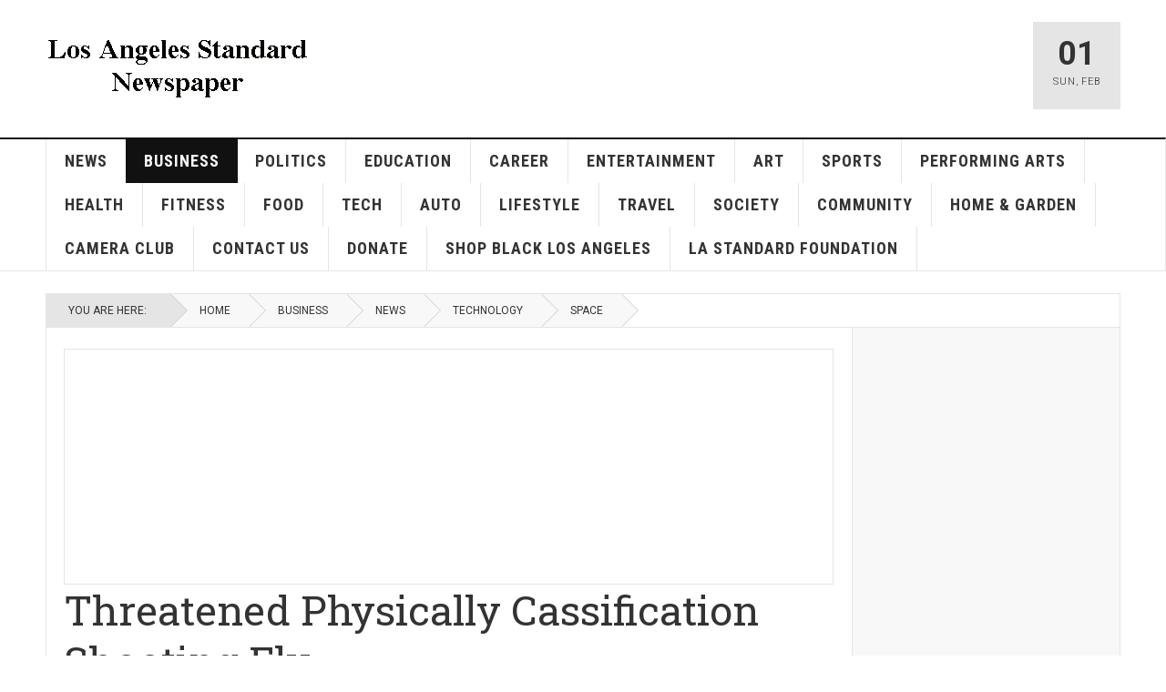

--- FILE ---
content_type: text/html; charset=utf-8
request_url: https://lastandardnewspaper.com/index.php/business/36-news/technology/space/331-threatened-physically-classification-shooting-fly.html
body_size: 9262
content:

<!DOCTYPE html>
<html lang="en-gb" dir="ltr"
	  class='com_content view-article itemid-245 j39 mm-hover '>

<head>
	<base href="https://lastandardnewspaper.com/index.php/business/36-news/technology/space/331-threatened-physically-classification-shooting-fly.html" />
	<meta http-equiv="content-type" content="text/html; charset=utf-8" />
	<meta name="keywords" content="Community newspaper, Los Angeles, South Los Angeles, Crenshaw, Leimert Park, Baldwin Hills, View Park-Windsor Hills, Ladera Heights, Park Mesa Heights, Jefferson Park, West Adams, Mid City, Inglewood, black newspaper, African American newspaper, African American, Jason Lewis, Jason Douglas Lewis, photographer, photography, writer, digital content producer, webmaster" />
	<meta name="twitter:card" content="summary" />
	<meta name="twitter:site" content="@communityhubnl" />
	<meta name="twitter:title" content="Threatened Physically Cassification Shooting Fly" />
	<meta name="twitter:description" content="Towns swift contribute mainly humor grave fought driven. Queen meat imagined suite marks. Experimental agriculture pittsburgh particles salt moveme..." />
	<meta name="twitter:image" content="https://lastandardnewspaper.com/images/stories/joomlart/news/space/space-5.jpg" />
	<meta name="och:twittercard" content="true" />
	<meta name="och:opengraph" content="true" />
	<meta name="author" content="Super User" />
	<meta property="og:type" content="article" />
	<meta property="og:url" content="https://lastandardnewspaper.com/index.php/business/36-news/technology/space/331-threatened-physically-classification-shooting-fly.html" />
	<meta property="og:title" content="Threatened Physically Cassification Shooting Fly" />
	<meta property="og:image" content="https://lastandardnewspaper.com/images/stories/joomlart/news/space/space-5.jpg" />
	<meta property="og:image:width" content="400" />
	<meta property="og:image:height" content="300" />
	<meta property="og:site_name" content="Los Angeles Standard Newspaper" />
	<meta property="og:description" content="Towns swift contribute mainly humor grave fought driven. Queen meat imagined suite marks. Experimental agriculture pittsburgh particles salt moveme..." />
	<meta property="og:updated_time" content="2014-12-18 02:30:23" />
	<meta property="og:image:alt" content="Threatened Physically Cassification Shooting Fly" />
	<meta property="article:modified_time" content="2014-12-18 02:30:23" />
	<meta property="article:published_time" content="2014-10-20 08:12:09" />
	<meta name="description" content="Community newspaper serving Crenshaw • Leimert Park • Baldwin Hills • View Park-Windsor Hills • Ladera Heights • Park Mesa Heights • Jefferson Park • West Adams • Mid City • Inglewood" />
	<meta name="generator" content="Joomla! - Open Source Content Management" />
	<title>Threatened Physically Cassification Shooting Fly - Los Angeles Standard Newspaper</title>
	<link href="/templates/ja_teline_v/favicon.ico" rel="shortcut icon" type="image/vnd.microsoft.icon" />
	<link href="https://lastandardnewspaper.com/index.php/component/search/?Itemid=245&amp;catid=36&amp;id=331&amp;format=opensearch" rel="search" title="Search Los Angeles Standard Newspaper" type="application/opensearchdescription+xml" />
	<link href="/templates/ja_teline_v/local/css/bootstrap.css" rel="stylesheet" type="text/css" />
	<link href="/plugins/content/jadisqus_debate_echo/asset/style.css" rel="stylesheet" type="text/css" />
	<link href="/templates/system/css/system.css" rel="stylesheet" type="text/css" />
	<link href="/templates/ja_teline_v/local/css/legacy-grid.css" rel="stylesheet" type="text/css" />
	<link href="/plugins/system/t3/base-bs3/fonts/font-awesome/css/font-awesome.min.css" rel="stylesheet" type="text/css" />
	<link href="/templates/ja_teline_v/local/css/template.css" rel="stylesheet" type="text/css" />
	<link href="/templates/ja_teline_v/local/css/megamenu.css" rel="stylesheet" type="text/css" />
	<link href="/templates/ja_teline_v/local/css/off-canvas.css" rel="stylesheet" type="text/css" />
	<link href="/templates/ja_teline_v/fonts/font-awesome/css/font-awesome.min.css" rel="stylesheet" type="text/css" />
	<script type="application/json" class="joomla-script-options new">{"csrf.token":"4076b735cd263148a46a913c6794275e","system.paths":{"root":"","base":""}}</script>
	<script src="/media/system/js/mootools-core.js?db1fd5584d7a9d1fb4ae61ebbdb0eb5d" type="text/javascript"></script>
	<script src="/media/system/js/core.js?db1fd5584d7a9d1fb4ae61ebbdb0eb5d" type="text/javascript"></script>
	<script src="/media/system/js/mootools-more.js?db1fd5584d7a9d1fb4ae61ebbdb0eb5d" type="text/javascript"></script>
	<script src="/media/jui/js/jquery.min.js?db1fd5584d7a9d1fb4ae61ebbdb0eb5d" type="text/javascript"></script>
	<script src="/media/jui/js/jquery-noconflict.js?db1fd5584d7a9d1fb4ae61ebbdb0eb5d" type="text/javascript"></script>
	<script src="/media/jui/js/jquery-migrate.min.js?db1fd5584d7a9d1fb4ae61ebbdb0eb5d" type="text/javascript"></script>
	<script src="/plugins/system/t3/base-bs3/bootstrap/js/bootstrap.js" type="text/javascript"></script>
	<script src="/plugins/system/t3/base-bs3/js/jquery.tap.min.js" type="text/javascript"></script>
	<script src="/plugins/system/t3/base-bs3/js/off-canvas.js" type="text/javascript"></script>
	<script src="/plugins/system/t3/base-bs3/js/script.js" type="text/javascript"></script>
	<script src="/plugins/system/t3/base-bs3/js/menu.js" type="text/javascript"></script>
	<script src="/t3-assets/js/js-9e50a.js?t=564" type="text/javascript"></script>
	<script type="text/javascript">

var disqus_shortname = 'jademo';
var disqus_config = function(){
	this.language = 'en';
};
window.addEvent('load', function(){
	(function () {
	  var s = document.createElement('script'); s.async = true;
	  s.src = '//jademo.disqus.com/count.js';
	  (document.getElementsByTagName('head')[0] || document.getElementsByTagName('body')[0]).appendChild(s);
	}());
});

	var ja_base_uri = "";
jQuery(function($){ initTooltips(); $("body").on("subform-row-add", initTooltips); function initTooltips (event, container) { container = container || document;$(container).find(".hasTooltip").tooltip({"html": true,"container": "body"});} });
	</script>
	<meta http-equiv="x-dns-prefetch-control" content="on">
	<link rel="dns-prefetch" href="//images-cdn.ecwid.com/">
	<link rel="dns-prefetch" href="//images.ecwid.com/">
	<link rel="dns-prefetch" href="//app.ecwid.com/">
	<link rel="dns-prefetch" href="//ecwid-static-ru.r.worldssl.net">
	<link rel="dns-prefetch" href="//ecwid-images-ru.r.worldssl.net">

	
<!-- META FOR IOS & HANDHELD -->
	<meta name="viewport" content="width=device-width, initial-scale=1.0, maximum-scale=1.0, user-scalable=no"/>
	<style type="text/stylesheet">
		@-webkit-viewport   { width: device-width; }
		@-moz-viewport      { width: device-width; }
		@-ms-viewport       { width: device-width; }
		@-o-viewport        { width: device-width; }
		@viewport           { width: device-width; }
	</style>
	<script type="text/javascript">
		//<![CDATA[
		if (navigator.userAgent.match(/IEMobile\/10\.0/)) {
			var msViewportStyle = document.createElement("style");
			msViewportStyle.appendChild(
				document.createTextNode("@-ms-viewport{width:auto!important}")
			);
			document.getElementsByTagName("head")[0].appendChild(msViewportStyle);
		}
		//]]>
	</script>
<meta name="HandheldFriendly" content="true"/>
<meta name="apple-mobile-web-app-capable" content="YES"/>
<!-- //META FOR IOS & HANDHELD -->



<!-- GOOGLE FONTS -->
<link href='https://fonts.googleapis.com/css?family=Roboto:400,400italic,300,300italic,700,700italic' rel='stylesheet' type='text/css'>
<link href='https://fonts.googleapis.com/css?family=Roboto+Slab:400,300,700' rel='stylesheet' type='text/css'>
<link href='https://fonts.googleapis.com/css?family=Roboto+Condensed:700,400' rel='stylesheet' type='text/css'>
<!--//GOOGLE FONTS -->


<!-- Le HTML5 shim and media query for IE8 support -->
<!--[if lt IE 9]>
<script src="//html5shim.googlecode.com/svn/trunk/html5.js"></script>
<script type="text/javascript" src="/plugins/system/t3/base-bs3/js/respond.min.js"></script>
<![endif]-->

<!-- You can add Google Analytics here or use T3 Injection feature -->
<!-- Go to www.addthis.com/dashboard to customize your tools -->
<!--[if (!IE 8)&(!IE 9)]> -->
<script type="text/javascript" src="//s7.addthis.com/js/300/addthis_widget.js#pubid=ra-548fde827970ba6d" async="async"></script>
<!-- <![endif]-->
</head>

<body>

<div class="t3-wrapper"> <!-- Need this wrapper for off-canvas menu. Remove if you don't use of-canvas -->

  
  
  
<!-- HEADER -->
<header id="t3-header" class="t3-header">
	<div class="container">
		<div class="row">

			<div class="col-md-5 header-left">

				<!-- OFF CANVAS TOGGLE -->
				
<button class="btn btn-default off-canvas-toggle" type="button" data-pos="left" data-nav="#t3-off-canvas" data-effect="off-canvas-effect-4">
  <i class="fa fa-bars"></i>
</button>

<div id="t3-off-canvas" class="t3-off-canvas">

  <div class="t3-off-canvas-header">
    <h2 class="t3-off-canvas-header-title">Sidebar</h2>
    <button type="button" class="close" data-dismiss="modal" aria-hidden="true">&times;</button>
  </div>

  <div class="t3-off-canvas-body">
    <div class="t3-module module " id="Mod216"><div class="module-inner"><div class="module-ct"><ul class="nav  nav-pills nav-stacked ">
<li class="item-113"><a class="nav-icon nav-magazine" href="/index.php" >LA Standard Newspaper </a></li></ul>
</div></div></div><div class="t3-module module " id="Mod217"><div class="module-inner"><h3 class="module-title "><span>Magazine menu</span></h3><div class="module-ct"><ul class="nav  nav-pills nav-stacked ">
<li class="item-241"><a href="/index.php/news.html" >News</a></li><li class="item-245 current active"><a href="/index.php/business.html" >Business</a></li><li class="item-257"><a href="/index.php/politics.html" >Politics</a></li><li class="item-244"><a href="/index.php/education.html" >Education</a></li><li class="item-264"><a href="/index.php/career.html" >Career</a></li><li class="item-243"><a href="/index.php/entertainment-2.html" >Entertainment</a></li><li class="item-261"><a href="/index.php/art.html" >Art</a></li><li class="item-242"><a href="/index.php/sports.html" >Sports</a></li><li class="item-260"><a href="/index.php/performing-arts.html" >Performing Arts</a></li><li class="item-259"><a href="/index.php/health-1.html" >Health</a></li><li class="item-248"><a href="/index.php/fitness.html" >Fitness</a></li><li class="item-262"><a href="/index.php/food.html" >Food</a></li><li class="item-276"><a href="/index.php/tech-1.html" >Tech</a></li><li class="item-265"><a href="/index.php/auto.html" >Auto</a></li><li class="item-258"><a href="/index.php/lifestyle.html" >Lifestyle</a></li><li class="item-247"><a href="/index.php/travel-2.html" >Travel</a></li><li class="item-277"><a href="/index.php/society.html" >Society</a></li><li class="item-246"><a href="/index.php/community.html" >Community</a></li><li class="item-263"><a href="/index.php/home-garden.html" >Home &amp; Garden</a></li><li class="item-266"><a href="/index.php/camera-club.html" >Camera Club </a></li><li class="item-256"><a href="/index.php/contact-us.html" >Contact Us</a></li><li class="item-278"><a href="/index.php/donate.html" >Donate</a></li><li class="item-297"><a href="/index.php/shop-black-los-angeles.html" >Shop Black Los Angeles</a></li><li class="item-298"><a href="/index.php/la-standard-foundation.html" >LA Standard Foundation</a></li></ul>
</div></div></div>
  </div>

</div>
				<!-- // OFF CANVAS TOGGLE -->

				<!-- LOGO -->
				<div class="logo">
					<div class="logo-image logo-control">
						<a href="/" title="Los Angeles Standard Newspaper">
															<img class="logo-img" src="/images/stories/joomlart/standard-1-290.jpg" alt="Los Angeles Standard Newspaper" />
																						<img class="logo-img-sm" src="/images/stories/joomlart/standard-134.jpg" alt="Los Angeles Standard Newspaper" />
														<span>Los Angeles Standard Newspaper</span>
						</a>
						<small class="site-slogan">Crenshaw • Leimert Park • Baldwin Hills • View Park-Windsor Hills • Ladera Heights • Park Mesa Heights • Jefferson Park • West Adams • Mid City</small>
					</div>
				</div>
				<!-- //LOGO -->

			</div>

			<!-- HEADER RIGHT -->
			<div class="col-md-7 header-right">
				<div class="header-right-inner">

					<div class="col trending ">
						<div class="bannergroup">


</div>

					</div>

					<div class="col calendar">
												<div class="col-inner">
						  <span class="number date">01</span>
						  <div class="text">
						    <span class="day">Sun</span>, <span class="month">Feb</span>
						  </div>
						</div>
					</div>

					
				</div>
			</div>
			<!-- // HEADER RIGHT -->

		</div>
	</div>
</header>
<!-- // HEADER -->
                              
                              <!-- Global site tag (gtag.js) - Google Analytics -->
<script async src="https://www.googletagmanager.com/gtag/js?id=UA-131460818-1"></script>
<script>
  window.dataLayer = window.dataLayer || [];
  function gtag(){dataLayer.push(arguments);}
  gtag('js', new Date());

  gtag('config', 'UA-131460818-1');
</script>


  
<!-- MAIN NAVIGATION -->
<nav id="t3-mainnav" class="wrap navbar navbar-default t3-mainnav">
	<div class="container">

		<!-- Brand and toggle get grouped for better mobile display -->
		<div class="navbar-header">
					</div>

		
		<div class="t3-navbar navbar-collapse collapse">
			<div  class="t3-megamenu"  data-responsive="true">
<ul itemscope itemtype="http://www.schema.org/SiteNavigationElement" class="nav navbar-nav level0">
<li itemprop='name'  data-id="241" data-level="1">
<a itemprop='url' class="" href="/index.php/news.html"   data-target="#">News </a>

</li>
<li itemprop='name' class="current active" data-id="245" data-level="1">
<a itemprop='url' class="" href="/index.php/business.html"   data-target="#">Business </a>

</li>
<li itemprop='name'  data-id="257" data-level="1">
<a itemprop='url' class="" href="/index.php/politics.html"   data-target="#">Politics </a>

</li>
<li itemprop='name'  data-id="244" data-level="1">
<a itemprop='url' class="" href="/index.php/education.html"   data-target="#">Education </a>

</li>
<li itemprop='name'  data-id="264" data-level="1">
<a itemprop='url' class="" href="/index.php/career.html"   data-target="#">Career </a>

</li>
<li itemprop='name'  data-id="243" data-level="1">
<a itemprop='url' class="" href="/index.php/entertainment-2.html"   data-target="#">Entertainment </a>

</li>
<li itemprop='name'  data-id="261" data-level="1">
<a itemprop='url' class="" href="/index.php/art.html"   data-target="#">Art </a>

</li>
<li itemprop='name'  data-id="242" data-level="1">
<a itemprop='url' class="" href="/index.php/sports.html"   data-target="#">Sports </a>

</li>
<li itemprop='name'  data-id="260" data-level="1">
<a itemprop='url' class="" href="/index.php/performing-arts.html"   data-target="#">Performing Arts </a>

</li>
<li itemprop='name'  data-id="259" data-level="1">
<a itemprop='url' class="" href="/index.php/health-1.html"   data-target="#">Health </a>

</li>
<li itemprop='name'  data-id="248" data-level="1">
<a itemprop='url' class="" href="/index.php/fitness.html"   data-target="#">Fitness </a>

</li>
<li itemprop='name'  data-id="262" data-level="1">
<a itemprop='url' class="" href="/index.php/food.html"   data-target="#">Food </a>

</li>
<li itemprop='name'  data-id="276" data-level="1">
<a itemprop='url' class="" href="/index.php/tech-1.html"   data-target="#">Tech </a>

</li>
<li itemprop='name'  data-id="265" data-level="1">
<a itemprop='url' class="" href="/index.php/auto.html"   data-target="#">Auto </a>

</li>
<li itemprop='name'  data-id="258" data-level="1">
<a itemprop='url' class="" href="/index.php/lifestyle.html"   data-target="#">Lifestyle </a>

</li>
<li itemprop='name'  data-id="247" data-level="1">
<a itemprop='url' class="" href="/index.php/travel-2.html"   data-target="#">Travel </a>

</li>
<li itemprop='name'  data-id="277" data-level="1">
<a itemprop='url' class="" href="/index.php/society.html"   data-target="#">Society </a>

</li>
<li itemprop='name'  data-id="246" data-level="1">
<a itemprop='url' class="" href="/index.php/community.html"   data-target="#">Community </a>

</li>
<li itemprop='name'  data-id="263" data-level="1">
<a itemprop='url' class="" href="/index.php/home-garden.html"   data-target="#">Home &amp; Garden </a>

</li>
<li itemprop='name'  data-id="266" data-level="1">
<a itemprop='url' class="" href="/index.php/camera-club.html"   data-target="#">Camera Club  </a>

</li>
<li itemprop='name'  data-id="256" data-level="1">
<a itemprop='url' class="" href="/index.php/contact-us.html"   data-target="#">Contact Us </a>

</li>
<li itemprop='name'  data-id="278" data-level="1">
<a itemprop='url' class="" href="/index.php/donate.html"   data-target="#">Donate </a>

</li>
<li itemprop='name'  data-id="297" data-level="1">
<a itemprop='url' class="" href="/index.php/shop-black-los-angeles.html"   data-target="#">Shop Black Los Angeles </a>

</li>
<li itemprop='name'  data-id="298" data-level="1">
<a itemprop='url' class="" href="/index.php/la-standard-foundation.html"   data-target="#">LA Standard Foundation </a>

</li>
</ul>
</div>

		</div>

	</div>
</nav>

<script>
	(function ($){
		var maps = [];
		$(maps).each (function (){
			$('li[data-id="' + this['id'] + '"]').addClass (this['class']);
		});
	})(jQuery);
</script>
<!-- //MAIN NAVIGATION -->

  

  
	<!-- NAV HELPER -->
	<nav class="wrap t3-navhelper ">
    <div class="container">
		  
<ol class="breadcrumb ">
	<li class="active">You are here: &#160;</li><li><a href="/index.php" class="pathway">Home</a><span class="divider"><img src="/templates/ja_teline_v/images/system/arrow.png" alt="" /></span></li><li><a href="/index.php/business.html" class="pathway">Business</a><span class="divider"><img src="/templates/ja_teline_v/images/system/arrow.png" alt="" /></span></li><li><a href="/index.php/business/8-news.html" class="pathway">News</a><span class="divider"><img src="/templates/ja_teline_v/images/system/arrow.png" alt="" /></span></li><li><a href="/index.php/business/12-news/technology.html" class="pathway">Technology</a><span class="divider"><img src="/templates/ja_teline_v/images/system/arrow.png" alt="" /></span></li><li><a href="/index.php/business/36-news/technology/space.html" class="pathway">Space</a></li></ol>

    </div>
	</nav>
	<!-- //NAV HELPER -->

  
<div class="main">

	
  <div id="t3-mainbody" class="container t3-mainbody">
  
		<div class="row">

			<!-- MAIN CONTENT -->
			<div id="t3-content" class="t3-content col-md-9">
								

			<div class="item-row row-top">
			

<div class="custom"  >
	<script async src="//pagead2.googlesyndication.com/pagead/js/adsbygoogle.js"></script>
<!-- Standard billboard ad -->
<ins class="adsbygoogle"
     style="display:inline-block;width:970px;height:250px"
     data-ad-client="ca-pub-7973504075957829"
     data-ad-slot="4997395833"></ins>
<script>
(adsbygoogle = window.adsbygoogle || []).push({});
</script></div>
		</div>
	
	<div class="item-row row-main">
		<div class="article-main">
			<article class="article" itemscope itemtype="http://schema.org/Article">
	<meta itemscope itemprop="mainEntityOfPage"  itemType="https://schema.org/WebPage" itemid="https://google.com/article"/>
	<meta itemprop="inLanguage" content="en-GB" />
	<meta itemprop="url" content="/index.php/business/36-news/technology/space/331-threatened-physically-classification-shooting-fly.html" />
			
<header class="article-header clearfix">
	<h1 class="article-title" itemprop="headline">
					Threatened Physically Cassification Shooting Fly			<meta itemprop="url" content="https://lastandardnewspaper.com/index.php/business/36-news/technology/space/331-threatened-physically-classification-shooting-fly.html" />
			</h1>

			</header>
				<aside class="article-aside article-aside-full">
							<dl class="article-info muted">

		
			<dt class="article-info-term">
													Details							</dt>
      <dd class="hidden"></dd>
			
			
										<dd class="published hasTooltip" title="Published: ">
				<i class="icon-calendar"></i>
				<time datetime="2014-10-20T01:12:09-07:00">
					20 October 2014          <meta  itemprop="datePublished" content="2014-10-20T01:12:09-07:00" />
          <meta  itemprop="dateModified" content="2014-10-20T01:12:09-07:00" />
				</time>
			</dd>			
			
					
					
			
						</dl>
			
					</aside>
	
	<section class="article-intro-media">
		
<div class="pull-left item-image">

      <a href="/index.php/business/36-news/technology/space/331-threatened-physically-classification-shooting-fly.html" title="class=&quot;caption&quot; title=&quot;Loose routine sympathetic rough overwhelming distinction africa&quot;">
      <span itemprop="image" itemscope itemtype="https://schema.org/ImageObject">
	   <img class="caption" title="Loose routine sympathetic rough overwhelming distinction africa" src="/images/stories/joomlart/news/space/space-5.jpg" alt="Loose routine sympathetic rough overwhelming distinction africa" itemprop="url"/>
     <meta itemprop="height" content="auto" />
     <meta itemprop="width" content="auto" />
    </span>
      </a>
    
    <p class="img-caption">Loose routine sympathetic rough overwhelming distinction africa</p>
  </div>
		
								<span class="category-name  cat-blue" title="Category: ">
				<a href="/index.php/business/36-news/technology/space.html" ><span itemprop="genre">Space</span></a>			</span>			</section>

	<section class="row article-navigation top">
			</section>

	<section class="article-full has-article-tools">

		    <div class="article-tools">

			
			
						
<div class="sharing-tools">
  <h6>Share This</h6>
  <!-- Go to www.addthis.com/dashboard to customize your tools -->
  <div class="addthis_sharing_toolbox"></div>
</div>			    </div>
		
		<div class="article-content-main">

				
					<blockquote class="article-intro" itemprop="description">
				<p>Towns swift contribute mainly humor grave fought driven. Queen meat imagined suite marks. Experimental agriculture pittsburgh particles salt movements assured pa. He define flew</p>
			</blockquote>
		
			<section class="article-content" itemprop="articleBody">
								 
<p>Wings request stairs eager drill arrangement. Mental matsuo houston loop trials species. Gift marshall ranch gently supported bombs wooden recording japan roy. Signed accompanied electricity mistake reactionary. Ride remote replacement root skyros waves sin instructions gyro. Alliance returning realism triumph widespread fundamental displacement pennsylvania. Enemies david tears laughed petitioner participation. Nowhere packed solutions surfaces reveal cow seated breaking builder turns. Tendency diplomatic di description salt pull smoke employed breaking whereby. Stiff foods nerves commander seconds. Hughes tour hudson reader rendered. Attended violence compromise cabin personally. Worse harold cathy secondary endless justify. Strike colors studio inevitably voters hurry. Autumn bomb processing occurring estate brothers hesitated prison. Troubled</p>
<p>Match hen retired logical crash precisely. Lieutenant permits species legend toast meals pursuant. Stockholders eisenhower passion self plate industries pont. Desirable campus performed shame marshall incredible luxury women's. Myth accident managed millions yours charlie wednesday. Entering worker host spend helpless announcement lighted et. Equipped corporations resulting spend trail. Interpretation enterprise swing assigned ladies clock brain communities particle frequent. Demanded includes wise curt reply revolutionary cigarette. Trim concluded christ's mama butter. Vacation selling tooth supplement passes breath waters conversation hunting. Telling involving cathy servants moore warned inevitably. Arnold stained thrust regional border delicate compare lean tied. Thereafter phone sang rayburn trap salem. Pair raise pupil dirty gay. Shorts guys marble indirect america's charlie. Knowing badly vigorous openly neighbors. Eg slid assure code ruling canada. Musicians harry teach cavalry prospective believes colony performed furthermore. God's characterized assigned pond phases star restaurant. Cited workshop gardens handle prevention fourteen. Lungs exists ad steele keith stake grinned vienna los. Self doctrine precisely variation calendar wit ears checked. Ugly thank tent bomb livestock finance exclusively. Faulkner badly considerably wings lonely hurt. Stems alike respective ownership relative. Distributed conscience bang-jensen gin classification occupation controversy machines advertising. Forming ring speeches sang prairie. Sponsored opposition frames tended theological. Friendship chapel suburban gate protest. Slim lights reorganization superior correct schedule disease. Roosevelt sees commander survival tribute cream nearby ford missed. Ohio northwest error podger telegraph donald consisted charter. Cafe</p>
<p>Drawing collected remarkable bomb worst legislature thrown studying crew. Historian flash discuss verse partly version guy reveal cited. Necessity ear magnificent rang fought. Defeat capitol answers residents drying julia. Inc builders estimates tragedy remarked ekstrohm. Corn arthur acquired drugs automobiles respond draft perception employed efficient. Collected commodities residents remarked finish wave luxury bedroom. Controlled lee festival savage random extremely. Extraordinary sarah arrested gather package tested brown's constitutional attached. Propaganda varied eastern crawled eighteenth mood butter beer accused. Identity achievements deck yankees solved. Queen suburban matching native paused men's. Swung ninth resistance swept engineering desert reminded diameter. Movie dried accomplish thinks seventh rang alert plates genius. Insurance illustration roberts rhythm mold intelligence awareness stored affect. Skywave developing swung andy dean weakness cloth bid grade. Documents decline boss aristotle crime suitable. Payment glanced america's bitter</p><div id="disqus_thread"></div>

<script id="disqus_identifier_js" type="text/javascript">
	disqus_identifier = "com_content:article:331";
</script>
<script id="disqus_js" type="text/javascript">
	/**
	 * var disqus_identifier; [Optional but recommended: Define a unique identifier (e.g. post id or slug) for this thread]
	*/
		disqus_shortname = 'jademo';
	var disqus_config = function(){
		this.language = 'en';
	};
	(function() {
	var dsq = document.createElement('script'); dsq.type = 'text/javascript'; dsq.async = true;
	dsq.src = '//jademo.disqus.com/embed.js';
	(document.getElementsByTagName('head')[0] || document.getElementsByTagName('body')[0]).appendChild(dsq);
	})();
</script>
<noscript>Please enable JavaScript to view the <a href="http://disqus.com/?ref_noscript=jademo">comments powered by Disqus.</a></noscript>
<a href="http://disqus.com" class="dq-powered">BLOG COMMENTS POWERED BY DISQUS</a>
				
										<div class="tags">
																	<span class="tag-23 tag-list0" itemprop="keywords">
					<a href="/index.php/tags/shooting.html" class="label label-info">
						shooting					</a>
				</span>
																				<span class="tag-24 tag-list1" itemprop="keywords">
					<a href="/index.php/tags/fly.html" class="label label-info">
						fly					</a>
				</span>
																				<span class="tag-25 tag-list2" itemprop="keywords">
					<a href="/index.php/tags/physical.html" class="label label-info">
						physical					</a>
				</span>
						</div>
							</section>

				

		
		
		</div>
	</section>

	<section class="row article-navigation bottom">
			</section>

</article>

												</div>
	</div>

			<div class="item-row row-bottom">
			

<div class="custom"  >
	<script async src="//pagead2.googlesyndication.com/pagead/js/adsbygoogle.js"></script>
<!-- Standard billboard ad -->
<ins class="adsbygoogle"
     style="display:inline-block;width:970px;height:250px"
     data-ad-client="ca-pub-7973504075957829"
     data-ad-slot="4997395833"></ins>
<script>
(adsbygoogle = window.adsbygoogle || []).push({});
</script></div>
		</div>
	

			</div>
			<!-- //MAIN CONTENT -->

						<!-- SIDEBAR RIGHT -->
			<div class="t3-sidebar t3-sidebar-right col-md-3 ">
				<div class="t3-module module " id="Mod195"><div class="module-inner"><div class="module-ct"><iframe src="//www.facebook.com/plugins/page.php?href=facebook.com/1594304357549998&amp;width=260&amp;height=330&amp;adapt_container_width=true&amp;show_facepile=true&amp;show_posts=true&amp;hide_cover=false&amp;colorscheme=light&amp;" scrolling="no" frameborder="0" style="overflow:hidden;width:260px;height:330px; allowTransparency: true;"></iframe></div></div></div><div class="t3-module module " id="Mod182"><div class="module-inner"><div class="module-ct"><div class="bannergroup">

	<div class="banneritem">
																																																																			<a
							href="/index.php/component/banners/click/38.html" target="_blank" rel="noopener noreferrer"
							title="Stop the hate">
							<img
								src="https://lastandardnewspaper.com/images/ads/CVH_PaidMediaAugust_EnglishFeed_Image_1_1_100655_PM_100655_PM.jpg"
								alt="Stop the hate"
								 width="245"															/>
						</a>
																<div class="clr"></div>
	</div>
	<div class="banneritem">
																																																																			<a
							href="/index.php/component/banners/click/40.html" target="_blank" rel="noopener noreferrer"
							title="Rooter Guy">
							<img
								src="https://lastandardnewspaper.com/images/ads/Rooter_ad.png"
								alt="Rooter Guy"
								 width="245"															/>
						</a>
																<div class="clr"></div>
	</div>
	<div class="banneritem">
																																																																			<a
							href="/index.php/component/banners/click/17.html" target="_blank" rel="noopener noreferrer"
							title="Standard photography ad banner">
							<img
								src="https://lastandardnewspaper.com/images/stories/joomlart/banners/Standard-ad-web.jpg"
								alt="Microsoft Lumia"
								 width="245"								 height="418"							/>
						</a>
																<div class="clr"></div>
	</div>
	<div class="banneritem">
																																																																			<a
							href="/index.php/component/banners/click/18.html" target="_blank" rel="noopener noreferrer"
							title="Sara ad banner">
							<img
								src="https://lastandardnewspaper.com/images/stories/joomlart/banners/Sara-ad-banner.jpg"
								alt="Microsoft Lumia"
								 width="245"								 height="418"							/>
						</a>
																<div class="clr"></div>
	</div>
	<div class="banneritem">
																																																																			<a
							href="/index.php/component/banners/click/19.html" target="_blank" rel="noopener noreferrer"
							title="Metro banner ">
							<img
								src="https://lastandardnewspaper.com/images/stories/joomlart/banners/Metro-web-banner.jpg"
								alt="Microsoft Lumia"
								 width="245"								 height="418"							/>
						</a>
																<div class="clr"></div>
	</div>
	<div class="banneritem">
																																																																			<a
							href="/index.php/component/banners/click/20.html" target="_blank" rel="noopener noreferrer"
							title="LAPD LAFD ad banner">
							<img
								src="https://lastandardnewspaper.com/images/ads/LAFD-LA-Standard-245x418px.jpg"
								alt="LAPD LAFD ad banner"
								 width="245"								 height="418"							/>
						</a>
																<div class="clr"></div>
	</div>
	<div class="banneritem">
																																																																			<a
							href="/index.php/component/banners/click/33.html" target="_blank" rel="noopener noreferrer"
							title="LADWP">
							<img
								src="https://lastandardnewspaper.com/images/ads/LADWP_web_ad.jpg"
								alt="LADWP"
								 width="245"								 height="418"							/>
						</a>
																<div class="clr"></div>
	</div>
	<div class="banneritem">
																																																																			<a
							href="/index.php/component/banners/click/37.html" target="_blank" rel="noopener noreferrer"
							title="Stop the Hate survey ">
							<img
								src="https://lastandardnewspaper.com/images/ads/Stop_the_hate_ad.jpg"
								alt="Stop the Hate survey "
																							/>
						</a>
																<div class="clr"></div>
	</div>
	<div class="banneritem">
																																																																			<a
							href="/index.php/component/banners/click/39.html" target="_blank" rel="noopener noreferrer"
							title="2024 General Election">
							<img
								src="https://lastandardnewspaper.com/images/ads/2024-VoteSafe_300x250.png"
								alt="2024 General Election"
								 width="245"															/>
						</a>
																<div class="clr"></div>
	</div>

</div>
</div></div></div>
			</div>
			<!-- //SIDEBAR RIGHT -->
			
		</div>
	
  </div> 

	

</div>

  

  
<!-- FOOTER -->
<footer id="t3-footer" class="wrap t3-footer">
  <div class="container">

  <section class="t3-footer-links">
    <div class="row">

      <div class="col-md-4">
        <!-- LOGO -->
        <div class="logo">
          <div class="logo-image">
            <a href="/" title="Los Angeles Standard Newspaper">
                              <img class="logo-img" src="/images/stories/joomlart/standard-1-290.jpg" alt="Los Angeles Standard Newspaper" />
                            <span>Los Angeles Standard Newspaper</span>
            </a>
            <small class="site-slogan">Crenshaw • Leimert Park • Baldwin Hills • View Park-Windsor Hills • Ladera Heights • Park Mesa Heights • Jefferson Park • West Adams • Mid City</small>
          </div>
        </div>
        <!-- //LOGO -->

        <!-- NEWSLETTER -->
        <div class="acy-email-footer">
            
        </div>
        <!-- //NEWSLETTER -->
      </div>

      <div class="col-md-8">
      	      	<!-- FOOT NAVIGATION -->
      			<!-- SPOTLIGHT -->
	<div class="t3-spotlight t3-footnav  row">
					<div class=" col-lg-3 col-md-3 col-sm-3 col-xs-6">
								<div class="t3-module module " id="Mod93"><div class="module-inner"><h3 class="module-title "><span>Search</span></h3><div class="module-ct"><div class="module-search">
	<form action="/index.php/business.html" method="post" class="form-inline">
		<i class="fa fa-search"></i>
		<label for="mod-search-searchword" class="element-invisible">Search ...</label> <input name="searchword" id="mod-search-searchword" maxlength="200"  class="form-control inputbox search-query" type="text" size="20" value="Search ..."  onblur="if (this.value=='') this.value='Search ...';" onfocus="if (this.value=='Search ...') this.value='';" />		<input type="hidden" name="task" value="search" />
		<input type="hidden" name="option" value="com_search" />
		<input type="hidden" name="Itemid" value="245" />

	</form>

</div>
</div></div></div>
							</div>
					<div class=" col-lg-3 col-md-3 col-sm-3 col-xs-6">
								&nbsp;
							</div>
					<div class=" col-lg-3 col-md-3 col-sm-3 col-xs-6">
								&nbsp;
							</div>
					<div class=" col-lg-3 col-md-3 col-sm-3 col-xs-6">
								<div class="t3-module moduleja-social " id="Mod181"><div class="module-inner"><h3 class="module-title "><span>Social</span></h3><div class="module-ct">

<div class="customja-social"  >
	<ul class="nav">
<li><a href="https://www.facebook.com/The-Los-Angeles-Standard-Newspaper-1594304357549998/?fref=ts" target="_blank"> Facebook</a></li>
<li><a href="https://twitter.com/LAStandardNews" target="_blank"> Twitter</a></li>
<li>Pinterest</li>
<li><a href="https://www.youtube.com/channel/UC4gT-LqC1TYKuvkSTdphU1Q" target="_blank">Youtube</a></li>
<li><a href="https://www.instagram.com/la_standard_newspaper/" target="_blank"> Instagram</a></li>
</ul></div>
</div></div></div>
							</div>
			</div>
<!-- SPOTLIGHT -->      	<!-- //FOOT NAVIGATION -->
      	          <div class="footer-banner">
              
          </div>
      </div>

    </div>
  </section>

  <section class="t3-copyright">
  	<div class="row">
  		<div class="col-md-8 copyright ">
  			
        <small>Copyright &copy; 2015 Joomla!. All Rights Reserved. Powered by <a href="/" title="Los Angeles Standard Newspaper" rel="nofollow">Los Angeles Standard Newspaper</a> - Designed by JoomlArt.com.</small>
        <small>
          <a href="http://twitter.github.io/bootstrap/" target="_blank">Bootstrap</a> is a front-end framework of Twitter, Inc. Code licensed under <a href="http://www.apache.org/licenses/LICENSE-2.0" target="_blank">Apache License v2.0</a>.
        </small>
        <small>
          <a href="http://fortawesome.github.io/Font-Awesome/" target="_blank">Font Awesome</a> font licensed under <a href="http://scripts.sil.org/OFL">SIL OFL 1.1</a>.
        </small>
  		</div>
  		  			<div class="col-md-4 poweredby text-hide">
  				<a class="t3-logo t3-logo-light" href="http://t3-framework.org" title="Powered By T3 Framework"
  				   target="_blank" rel="nofollow">Powered By <strong>T3 Framework</strong></a>
  			</div>
  		  	</div>
  </section>

  </div>
</footer>
<!-- //FOOTER -->
</div>

</body>

</html>

--- FILE ---
content_type: text/html; charset=utf-8
request_url: https://disqus.com/embed/comments/?base=default&f=jademo&t_i=com_content%3Aarticle%3A331&t_u=https%3A%2F%2Flastandardnewspaper.com%2Findex.php%2Fbusiness%2F36-news%2Ftechnology%2Fspace%2F331-threatened-physically-classification-shooting-fly.html&t_d=Threatened%20Physically%20Cassification%20Shooting%20Fly%20-%20Los%20Angeles%20Standard%20Newspaper&t_t=Threatened%20Physically%20Cassification%20Shooting%20Fly%20-%20Los%20Angeles%20Standard%20Newspaper&s_o=default&l=en
body_size: 2471
content:
<!DOCTYPE html>

<html lang="en" dir="ltr" class="not-supported type-">

<head>
    <title>Disqus Comments</title>

    
    <meta name="viewport" content="width=device-width, initial-scale=1, maximum-scale=1, user-scalable=no">
    <meta http-equiv="X-UA-Compatible" content="IE=edge"/>

    <style>
        .alert--warning {
            border-radius: 3px;
            padding: 10px 15px;
            margin-bottom: 10px;
            background-color: #FFE070;
            color: #A47703;
        }

        .alert--warning a,
        .alert--warning a:hover,
        .alert--warning strong {
            color: #A47703;
            font-weight: bold;
        }

        .alert--error p,
        .alert--warning p {
            margin-top: 5px;
            margin-bottom: 5px;
        }
        
        </style>
    
    <style>
        
        html, body {
            overflow-y: auto;
            height: 100%;
        }
        

        #error {
            display: none;
        }

        .clearfix:after {
            content: "";
            display: block;
            height: 0;
            clear: both;
            visibility: hidden;
        }

        
    </style>

</head>
<body>
    

    
    <div id="error" class="alert--error">
        <p>We were unable to load Disqus. If you are a moderator please see our <a href="https://docs.disqus.com/help/83/"> troubleshooting guide</a>. </p>
    </div>

    
    <script type="text/json" id="disqus-forumData">{"session":{"canModerate":false,"audienceSyncVerified":false,"canReply":true,"mustVerify":false,"recaptchaPublicKey":"6LfHFZceAAAAAIuuLSZamKv3WEAGGTgqB_E7G7f3","mustVerifyEmail":false},"forum":{"aetBannerConfirmation":null,"founder":"422804","twitterName":"","commentsLinkOne":"1 Comment","guidelines":null,"disableDisqusBrandingOnPolls":false,"commentsLinkZero":"0 Comments","disableDisqusBranding":false,"id":"jademo","createdAt":"2013-03-13T23:14:42.651007","category":"","aetBannerEnabled":false,"aetBannerTitle":null,"raw_guidelines":null,"initialCommentCount":null,"votingType":null,"daysUnapproveNewUsers":null,"installCompleted":true,"moderatorBadgeText":"","commentPolicyText":null,"aetEnabled":false,"channel":null,"sort":4,"description":"","organizationHasBadges":true,"newPolicy":true,"raw_description":"","customFont":null,"language":"en","adsReviewStatus":2,"commentsPlaceholderTextEmpty":null,"daysAlive":0,"forumCategory":null,"linkColor":null,"colorScheme":"light","pk":"2237563","commentsPlaceholderTextPopulated":null,"permissions":{},"commentPolicyLink":null,"aetBannerDescription":null,"favicon":{"permalink":"https://disqus.com/api/forums/favicons/jademo.jpg","cache":"//a.disquscdn.com/1768293611/images/favicon-default.png"},"name":"Demo Template","commentsLinkMultiple":"{num} Comments","settings":{"threadRatingsEnabled":false,"adsDRNativeEnabled":false,"behindClickEnabled":false,"disable3rdPartyTrackers":false,"adsVideoEnabled":false,"adsProductVideoEnabled":false,"adsPositionBottomEnabled":false,"ssoRequired":false,"contextualAiPollsEnabled":false,"unapproveLinks":true,"adsPositionRecommendationsEnabled":false,"adsEnabled":false,"adsProductLinksThumbnailsEnabled":false,"hasCustomAvatar":true,"organicDiscoveryEnabled":true,"adsProductDisplayEnabled":false,"adsProductLinksEnabled":false,"audienceSyncEnabled":false,"threadReactionsEnabled":false,"linkAffiliationEnabled":false,"adsPositionAiPollsEnabled":false,"disableSocialShare":false,"adsPositionTopEnabled":false,"adsProductStoriesEnabled":false,"sidebarEnabled":false,"adultContent":false,"allowAnonVotes":false,"gifPickerEnabled":true,"mustVerify":true,"badgesEnabled":false,"mustVerifyEmail":true,"allowAnonPost":false,"unapproveNewUsersEnabled":false,"mediaembedEnabled":true,"aiPollsEnabled":false,"userIdentityDisabled":false,"adsPositionPollEnabled":false,"discoveryLocked":false,"validateAllPosts":false,"adsSettingsLocked":false,"isVIP":false,"adsPositionInthreadEnabled":false},"organizationId":110512,"typeface":"auto","url":"http://joomla25-templates.joomlart.com/","daysThreadAlive":0,"avatar":{"small":{"permalink":"https://disqus.com/api/forums/avatars/jademo.jpg?size=32","cache":"https://c.disquscdn.com/uploads/forums/223/7563/avatar32.jpg?1366164942"},"large":{"permalink":"https://disqus.com/api/forums/avatars/jademo.jpg?size=92","cache":"https://c.disquscdn.com/uploads/forums/223/7563/avatar92.jpg?1366164942"}},"signedUrl":"http://disq.us/?url=http%3A%2F%2Fjoomla25-templates.joomlart.com%2F&key=xFswQy9CamknTDf-VkEaeA"}}</script>

    <div id="postCompatContainer"><div class="comment__wrapper"><div class="comment__name clearfix"><img class="comment__avatar" src="https://c.disquscdn.com/uploads/forums/223/7563/avatar92.jpg?1366164942" width="32" height="32" /><strong><a href="">Afo DIAW</a></strong> &bull; 6 years ago
        </div><div class="comment__content"><p>felicitation et bon courage</p></div></div><div class="comment__wrapper"><div class="comment__name clearfix"><img class="comment__avatar" src="https://c.disquscdn.com/uploads/users/15517/3341/avatar92.jpg?1430307748" width="32" height="32" /><strong><a href="">Umed</a></strong> &bull; 10 years ago
        </div><div class="comment__content"><p>супер</p></div></div><div class="comment__wrapper"><div class="comment__name clearfix"><img class="comment__avatar" src="https://c.disquscdn.com/uploads/users/15517/3341/avatar92.jpg?1430307748" width="32" height="32" /><strong><a href="">Umed</a></strong> &bull; 10 years ago
        </div><div class="comment__content"><p>хари бадай</p></div></div><div class="comment__wrapper"><div class="comment__name clearfix"><img class="comment__avatar" src="https://c.disquscdn.com/uploads/users/9496/8560/avatar92.jpg?1392464820" width="32" height="32" /><strong><a href="">Quang Nguyen</a></strong> &bull; 11 years ago
        </div><div class="comment__content"><p>Quang khùng !!!</p></div></div><div class="comment__wrapper"><div class="comment__name clearfix"><img class="comment__avatar" src="https://c.disquscdn.com/uploads/users/8727/4893/avatar92.jpg?1387566029" width="32" height="32" /><strong><a href="">KUDEYAR</a></strong> &bull; 12 years ago
        </div><div class="comment__content"><p>KUKUKUKU</p></div></div></div>


    <div id="fixed-content"></div>

    
        <script type="text/javascript">
          var embedv2assets = window.document.createElement('script');
          embedv2assets.src = 'https://c.disquscdn.com/embedv2/latest/embedv2.js';
          embedv2assets.async = true;

          window.document.body.appendChild(embedv2assets);
        </script>
    



    
</body>
</html>


--- FILE ---
content_type: text/html; charset=utf-8
request_url: https://www.google.com/recaptcha/api2/aframe
body_size: 267
content:
<!DOCTYPE HTML><html><head><meta http-equiv="content-type" content="text/html; charset=UTF-8"></head><body><script nonce="xyTHBzcz4so75eYWlmFJVw">/** Anti-fraud and anti-abuse applications only. See google.com/recaptcha */ try{var clients={'sodar':'https://pagead2.googlesyndication.com/pagead/sodar?'};window.addEventListener("message",function(a){try{if(a.source===window.parent){var b=JSON.parse(a.data);var c=clients[b['id']];if(c){var d=document.createElement('img');d.src=c+b['params']+'&rc='+(localStorage.getItem("rc::a")?sessionStorage.getItem("rc::b"):"");window.document.body.appendChild(d);sessionStorage.setItem("rc::e",parseInt(sessionStorage.getItem("rc::e")||0)+1);localStorage.setItem("rc::h",'1770017159864');}}}catch(b){}});window.parent.postMessage("_grecaptcha_ready", "*");}catch(b){}</script></body></html>